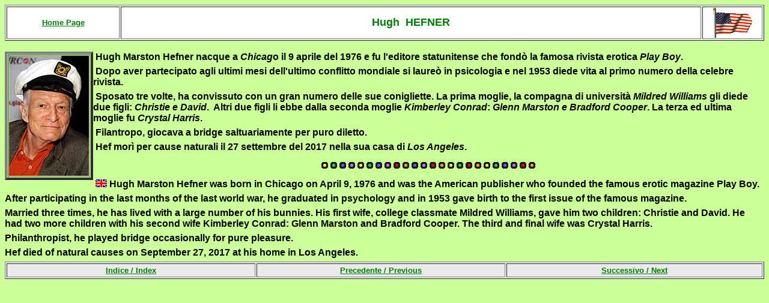

--- FILE ---
content_type: text/html
request_url: http://www.infobridge.it/Campioni_HefnerH.htm
body_size: 5413
content:
<HTML>
<HEAD>
<meta http-equiv="Content-Type" content="text/html; charset=windows-1252">
<meta name="description" content="Hugh Hefner">
<meta name="Generator" content="Microsoft FrontPage 6.0">
<meta name="ProgId" content="FrontPage.Editor.Document">
<TITLE>Le personalità del bridge</TITLE>
</HEAD>
<BODY bgcolor="#CCFF99" link="#008000">

<b>
<table border="1" width="100%" style="background-color: #EBEBEB; border: 3 ridge #008000">
  <tr>
    <td width="15%" style="background-color: #FFFFFF; border: 1 solid #008000">
      <p align="center"><span lang="en-gb"><b><font color="#0000FF" face="Arial" size="2"> <a href="Sito_Home%20Page.htm">Home
      Page</a></font></b></span></td>
  </b>
  <td style="background-color: #FFFFFF; border: 1 solid #008000" align="center">
	<span lang="en-us"><b><font face="Arial" size="4" color="#008000">Hugh&nbsp; 
	HEFNER</font></b></span></td>
  <td style="background-color: #FFFFFF; border: 1 solid #008000" align="center" width="8%">
	<img border="0" src="Flag_usa-clear.gif" width="68" height="50"></td>
  </tr>
</table>
<p style="margin-top: 0; margin-bottom: 0">&nbsp;</p>
  <table border="4" cellspacing="1" style="float: left; border: 3 ridge #008000" id="table1">
    <tr>
      <td>
        <p style="margin-top: 0; margin-bottom: 0">
		<img border="0" src="Foto_HefnerH.jpg" width="133" height="200"></p>
      </td>
    </tr>
  </table>
<p style="margin-top: 0; margin-bottom: 6px"><b><font face="Arial">&nbsp;<span lang="en-us">Hugh 
Marston Hefner</span> nacque a <i>Chicag</i>o il 9 aprile del 1976 e fu 
l'editore statunitense che fondò la famosa rivista erotica <i>Play Boy</i>.</font></b></p>
<p style="margin-top: 0; margin-bottom: 6px"><b><font face="Arial">&nbsp;Dopo 
aver partecipato agli ultimi mesi dell'ultimo conflitto mondiale si laureò in 
psicologia e nel 1953 diede vita al primo numero della celebre rivista.</font></b></p>
<p style="margin-top: 0; margin-bottom: 6px"><b><font face="Arial">&nbsp;Sposato 
tre volte, ha convissuto con un gran numero delle sue conigliette. La prima 
moglie, la compagna di università <span lang="en-us"><i>Mildred Williams</i></span> 
gli diede due figli: <i>Christie e David</i>.&nbsp; Altri due figli li ebbe 
dalla seconda moglie <span lang="en-us"><i>Kimberley Conrad</i>: <i>Glenn 
Marston e Bradford Cooper</i></span>. La terza ed ultima moglie fu <i>Crystal 
Harris</i>.</font></b></p>
<p style="margin-top: 0; margin-bottom: 6px"><b><font face="Arial">&nbsp;Filantropo, 
giocava a bridge saltuariamente per puro diletto.</font></b></p>
<p style="margin-top: 0; margin-bottom: 6px"><b><font face="Arial">&nbsp;Hef 
morì per cause naturali il 27 settembre del 2017 nella sua casa di <i>Los 
Angeles</i>.</font></b></p>
<p align="center"><img border="0" src="Animata_bar.gif" width="357" height="12"></p>
<p style="margin-top: 6; margin-bottom: 6">&nbsp;<a name="EN"><img border="0" src="MiniFlag_GB.gif" width="19" height="13"></a>
<span lang="en-us"><b><font face="Arial">Hugh Marston Hefner was born in Chicago 
on April 9, 1976 and was the American publisher who founded the famous erotic 
magazine Play Boy.</font></b></span></p>
<p style="margin-top: 6; margin-bottom: 6"><span lang="en-us"><b>
<font face="Arial">After participating in the last months of the last world war, he graduated in 
psychology and in 1953 gave birth to the first issue of the famous magazine.</font></b></span></p>
<p style="margin-top: 6; margin-bottom: 6"><span lang="en-us"><b>
<font face="Arial">Married three times, he has lived with a large number of his bunnies. His 
first wife, college classmate Mildred Williams, gave him two children: Christie 
and David. He had two more children with his second wife Kimberley Conrad: Glenn 
Marston and Bradford Cooper. The third and final wife was Crystal Harris.</font></b></span></p>
<p style="margin-top: 6; margin-bottom: 6"><span lang="en-us"><b>
<font face="Arial">Philanthropist, he played bridge occasionally for pure pleasure.</font></b></span></p>
<p style="margin-top: 6; margin-bottom: 6"><span lang="en-us"><b>
<font face="Arial">Hef died of natural causes on September 27, 2017 at his home in Los Angeles.</font></b></span></p>
<FONT FACE="Arial">

<table border="1" width="100%" style="background-color: #EBEBEB; border: 3 ridge #008000">
  <tr>
    <td width="33%" style="background-color: #EBEBEB; border: 1 solid #008000">
      <p align="center" style="margin-top: 2; margin-bottom: 2"><b><font color="#008000" size="2">
		<a href="Indice_Campioni.htm">Indice / <span lang="en-gb">Index</span></a></font></b></td>
    <td width="33%" style="background-color: #EBEBEB; border: 1 solid #008000" align="center">
<FONT FACE="Arial"><b><font size="2"><a href="Campioni_HeadrickS.htm">Precedente /
<span lang="en-gb">Previous</span></a></font></b></FONT></td>
    <td width="34%" style="background-color: #EBEBEB; border: 1 solid #008000" align="center">
<FONT FACE="Arial"><b><font face="Arial" size="2">
<a href="Campioni_HeifetzJ.htm">Successivo
/ <span lang="en-gb">Next</span></a></font></b></FONT></td>
  </tr>
</table>
</FONT>
</body>
<div id="google_translate_element"></div><script>
function googleTranslateElementInit() {
  new google.translate.TranslateElement({
    pageLanguage: 'it'
  }, 'google_translate_element');
}
</script><script src="//translate.google.com/translate_a/element.js?cb=googleTranslateElementInit"></script>
<head>
</HTML>
